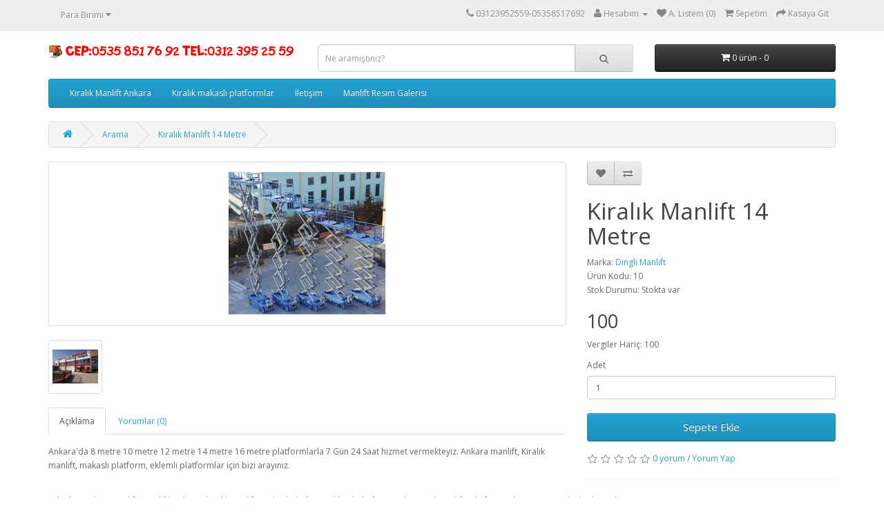

--- FILE ---
content_type: text/html; charset=utf-8
request_url: http://kiralikplatformankara.com/index.php?route=product/product&tag=manliftkiralama&product_id=55
body_size: 6351
content:
<!DOCTYPE html>
<!--[if IE]><![endif]-->
<!--[if IE 8 ]><html dir="ltr" lang="tr" class="ie8"><![endif]-->
<!--[if IE 9 ]><html dir="ltr" lang="tr" class="ie9"><![endif]-->
<!--[if (gt IE 9)|!(IE)]><!-->
<html dir="ltr" lang="tr">
<!--<![endif]-->
<head>
<meta charset="UTF-8" />
<meta name="viewport" content="width=device-width, initial-scale=1">
<meta http-equiv="X-UA-Compatible" content="IE=edge">
<title>Ankara Manlift</title>
<base href="http://kiralikplatformankara.com/" />
<meta name="description" content="Manlift Ankara, kiralıkmanlift, makaslıplatform, eklemliplatform, manliftkiralama" />
<meta name="keywords" content= "Manlift Ankara, kiralıkmanlift, makaslıplatform, eklemliplatform, manliftkiralama" />
<script src="catalog/view/javascript/jquery/jquery-2.1.1.min.js" type="text/javascript"></script>
<link href="catalog/view/javascript/bootstrap/css/bootstrap.min.css" rel="stylesheet" media="screen" />
<script src="catalog/view/javascript/bootstrap/js/bootstrap.min.js" type="text/javascript"></script>
<link href="catalog/view/javascript/font-awesome/css/font-awesome.min.css" rel="stylesheet" type="text/css" />
<link href="//fonts.googleapis.com/css?family=Open+Sans:400,400i,300,700" rel="stylesheet" type="text/css" />
<link href="catalog/view/theme/default/stylesheet/stylesheet.css" rel="stylesheet">
<link href="catalog/view/javascript/jquery/magnific/magnific-popup.css" type="text/css" rel="stylesheet" media="screen" />
<link href="catalog/view/javascript/jquery/datetimepicker/bootstrap-datetimepicker.min.css" type="text/css" rel="stylesheet" media="screen" />
<script src="catalog/view/javascript/common.js" type="text/javascript"></script>
<link href="http://kiralikplatformankara.com/index.php?route=product/product&amp;product_id=55" rel="canonical" />
<link href="http://kiralikplatformankara.com/image/catalog/platform ankara.jpg" rel="icon" />
<script src="catalog/view/javascript/jquery/magnific/jquery.magnific-popup.min.js" type="text/javascript"></script>
<script src="catalog/view/javascript/jquery/datetimepicker/moment.js" type="text/javascript"></script>
<script src="catalog/view/javascript/jquery/datetimepicker/bootstrap-datetimepicker.min.js" type="text/javascript"></script>
</head>
<body class="product-product-55">
<nav id="top">
  <div class="container">
    <div class="pull-left">
<form action="http://kiralikplatformankara.com/index.php?route=common/currency/currency" method="post" enctype="multipart/form-data" id="form-currency">
  <div class="btn-group">
    <button class="btn btn-link dropdown-toggle" data-toggle="dropdown">
                                        <span class="hidden-xs hidden-sm hidden-md">Para Birimi</span> <i class="fa fa-caret-down"></i></button>
    <ul class="dropdown-menu">
                  <li><button class="currency-select btn btn-link btn-block" type="button" name="EUR">€ Euro</button></li>
                        <li><button class="currency-select btn btn-link btn-block" type="button" name="GBP">£ Pound Sterling</button></li>
                        <li><button class="currency-select btn btn-link btn-block" type="button" name="TRY"> Türk Lirası</button></li>
                        <li><button class="currency-select btn btn-link btn-block" type="button" name="USD">$ US Dollar</button></li>
                </ul>
  </div>
  <input type="hidden" name="code" value="" />
  <input type="hidden" name="redirect" value="http://kiralikplatformankara.com/index.php?route=product/product&amp;tag=manliftkiralama&amp;product_id=55" />
</form>
</div>
        <div id="top-links" class="nav pull-right">
      <ul class="list-inline">
        <li><a href="http://kiralikplatformankara.com/index.php?route=information/contact"><i class="fa fa-phone"></i></a> <span class="hidden-xs hidden-sm hidden-md">03123952559-05358517692</span></li>
        <li class="dropdown"><a href="http://kiralikplatformankara.com/index.php?route=account/account" title="Hesabım" class="dropdown-toggle" data-toggle="dropdown"><i class="fa fa-user"></i> <span class="hidden-xs hidden-sm hidden-md">Hesabım</span> <span class="caret"></span></a>
          <ul class="dropdown-menu dropdown-menu-right">
                        <li><a href="http://kiralikplatformankara.com/index.php?route=account/register">Kayıt Ol</a></li>
            <li><a href="http://kiralikplatformankara.com/index.php?route=account/login">Oturum Aç</a></li>
                      </ul>
        </li>
        <li><a href="http://kiralikplatformankara.com/index.php?route=account/wishlist" id="wishlist-total" title="A. Listem (0)"><i class="fa fa-heart"></i> <span class="hidden-xs hidden-sm hidden-md">A. Listem (0)</span></a></li>
        <li><a href="http://kiralikplatformankara.com/index.php?route=checkout/cart" title="Sepetim"><i class="fa fa-shopping-cart"></i> <span class="hidden-xs hidden-sm hidden-md">Sepetim</span></a></li>
        <li><a href="http://kiralikplatformankara.com/index.php?route=checkout/checkout" title="Kasaya Git"><i class="fa fa-share"></i> <span class="hidden-xs hidden-sm hidden-md">Kasaya Git</span></a></li>
      </ul>
    </div>
  </div>
</nav>
<header>
  <div class="container">
    <div class="row">
      <div class="col-sm-4">
        <div id="logo">
                    <a href="http://kiralikplatformankara.com/index.php?route=common/home"><img src="http://kiralikplatformankara.com/image/catalog/image (11).png" title="Askocatürk Kiralık Makaslı Platform" alt="Askocatürk Kiralık Makaslı Platform" class="img-responsive" /></a>
                  </div>
      </div>
      <div class="col-sm-5"><div id="search" class="input-group">
  <input type="text" name="search" value="" placeholder="Ne aramıştınız?" class="form-control input-lg" />
  <span class="input-group-btn">
    <button type="button" class="btn btn-default btn-lg"><i class="fa fa-search"></i></button>
  </span>
</div>      </div>
      <div class="col-sm-3"><div id="cart" class="btn-group btn-block">
  <button type="button" data-toggle="dropdown" data-loading-text="Yükleniyor..." class="btn btn-inverse btn-block btn-lg dropdown-toggle"><i class="fa fa-shopping-cart"></i> <span id="cart-total">0 ürün - 0</span></button>
  <ul class="dropdown-menu pull-right">
        <li>
      <p class="text-center">Alışveriş sepetiniz boş!</p>
    </li>
      </ul>
</div>
</div>
    </div>
  </div>
</header>
<div class="container">
  <nav id="menu" class="navbar">
    <div class="navbar-header"><span id="category" class="visible-xs">Kategoriler</span>
      <button type="button" class="btn btn-navbar navbar-toggle" data-toggle="collapse" data-target=".navbar-ex1-collapse"><i class="fa fa-bars"></i></button>
    </div>
    <div class="collapse navbar-collapse navbar-ex1-collapse">
      <ul class="nav navbar-nav">
                        <li><a href="http://kiralikplatformankara.com/index.php?route=product/category&amp;path=60">Kiralık Manlift Ankara</a></li>
                                <li><a href="http://kiralikplatformankara.com/index.php?route=product/category&amp;path=25">Kiralık makaslı platformlar</a></li>
                                <li><a href="http://kiralikplatformankara.com/index.php?route=product/category&amp;path=59">İletişim</a></li>
                                <li><a href="http://kiralikplatformankara.com/index.php?route=product/category&amp;path=61">Manlift Resim Galerisi</a></li>
                      </ul>
    </div>
  </nav>
</div>
<div class="container">
  <ul class="breadcrumb">
        <li><a href="http://kiralikplatformankara.com/index.php?route=common/home"><i class="fa fa-home"></i></a></li>
        <li><a href="http://kiralikplatformankara.com/index.php?route=product/search&amp;tag=manliftkiralama">Arama</a></li>
        <li><a href="http://kiralikplatformankara.com/index.php?route=product/product&amp;tag=manliftkiralama&amp;product_id=55">Kiralık Manlift 14 Metre</a></li>
      </ul>
  <div class="row">                <div id="content" class="col-sm-12">      <div class="row">
                                <div class="col-sm-8">
                    <ul class="thumbnails">
                        <li><a class="thumbnail" href="http://kiralikplatformankara.com/image/cache/catalog/05130c57-7df3-4c0a-b397-07b2fb6f83a6-500x500.jpg" title="Kiralık Manlift 14 Metre"><img src="http://kiralikplatformankara.com/image/cache/catalog/05130c57-7df3-4c0a-b397-07b2fb6f83a6-228x228.jpg" title="Kiralık Manlift 14 Metre" alt="Kiralık Manlift 14 Metre" /></a></li>
                                                <li class="image-additional"><a class="thumbnail" href="http://kiralikplatformankara.com/image/cache/catalog/NWON9687-500x500.JPG" title="Kiralık Manlift 14 Metre"> <img src="http://kiralikplatformankara.com/image/cache/catalog/NWON9687-74x74.JPG" title="Kiralık Manlift 14 Metre" alt="Kiralık Manlift 14 Metre" /></a></li>
                                  </ul>
                    <ul class="nav nav-tabs">
            <li class="active"><a href="#tab-description" data-toggle="tab">Açıklama</a></li>
                                    <li><a href="#tab-review" data-toggle="tab">Yorumlar (0)</a></li>
                      </ul>
          <div class="tab-content">
            <div class="tab-pane active" id="tab-description"><p>Ankara'da 8 metre 10 metre 12 metre 14 metre 16 metre platformlarla 7 Gün 24 Saat hizmet vermekteyiz. Ankara manlift, Kiralık manlift, makaslı platform, eklemli platformlar için bizi arayınız.</p></div>
                                    <div class="tab-pane" id="tab-review">
              <form class="form-horizontal" id="form-review">
                <div id="review"></div>
                <h2>Yorum Yap</h2>
                                <div class="form-group required">
                  <div class="col-sm-12">
                    <label class="control-label" for="input-name">Adınız</label>
                    <input type="text" name="name" value="" id="input-name" class="form-control" />
                  </div>
                </div>
                <div class="form-group required">
                  <div class="col-sm-12">
                    <label class="control-label" for="input-review">Yorumunuz</label>
                    <textarea name="text" rows="5" id="input-review" class="form-control"></textarea>
                    <div class="help-block"><span class="text-danger">Not:</span> HTML'e dönüştürülmez!</div>
                  </div>
                </div>
                <div class="form-group required">
                  <div class="col-sm-12">
                    <label class="control-label">Oylama</label>
                    &nbsp;&nbsp;&nbsp; Kötü&nbsp;
                    <input type="radio" name="rating" value="1" />
                    &nbsp;
                    <input type="radio" name="rating" value="2" />
                    &nbsp;
                    <input type="radio" name="rating" value="3" />
                    &nbsp;
                    <input type="radio" name="rating" value="4" />
                    &nbsp;
                    <input type="radio" name="rating" value="5" />
                    &nbsp;İyi</div>
                </div>
                                <div class="buttons clearfix">
                  <div class="pull-right">
                    <button type="button" id="button-review" data-loading-text="Yükleniyor..." class="btn btn-primary">Devam</button>
                  </div>
                </div>
                              </form>
            </div>
                      </div>
        </div>
                                <div class="col-sm-4">
          <div class="btn-group">
            <button type="button" data-toggle="tooltip" class="btn btn-default" title="Alışveriş Listeme Ekle" onclick="wishlist.add('55');"><i class="fa fa-heart"></i></button>
            <button type="button" data-toggle="tooltip" class="btn btn-default" title="Karşılaştırma listesine ekle" onclick="compare.add('55');"><i class="fa fa-exchange"></i></button>
          </div>
          <h1>Kiralık Manlift 14 Metre</h1>
          <ul class="list-unstyled">
                        <li>Marka: <a href="http://kiralikplatformankara.com/index.php?route=product/manufacturer/info&amp;manufacturer_id=11">Dingli Manlift</a></li>
                        <li>Ürün Kodu: 10</li>
                        <li>Stok Durumu: Stokta var</li>
          </ul>
                    <ul class="list-unstyled">
                        <li>
              <h2>100</h2>
            </li>
                                    <li>Vergiler Hariç: 100</li>
                                              </ul>
                    <div id="product">
                                    <div class="form-group">
              <label class="control-label" for="input-quantity">Adet</label>
              <input type="text" name="quantity" value="1" size="2" id="input-quantity" class="form-control" />
              <input type="hidden" name="product_id" value="55" />
              <br />
              <button type="button" id="button-cart" data-loading-text="Yükleniyor..." class="btn btn-primary btn-lg btn-block">Sepete Ekle</button>
            </div>
                      </div>
                    <div class="rating">
            <p>
                                          <span class="fa fa-stack"><i class="fa fa-star-o fa-stack-1x"></i></span>
                                                        <span class="fa fa-stack"><i class="fa fa-star-o fa-stack-1x"></i></span>
                                                        <span class="fa fa-stack"><i class="fa fa-star-o fa-stack-1x"></i></span>
                                                        <span class="fa fa-stack"><i class="fa fa-star-o fa-stack-1x"></i></span>
                                                        <span class="fa fa-stack"><i class="fa fa-star-o fa-stack-1x"></i></span>
                                          <a href="" onclick="$('a[href=\'#tab-review\']').trigger('click'); return false;">0 yorum</a> / <a href="" onclick="$('a[href=\'#tab-review\']').trigger('click'); return false;">Yorum Yap</a></p>
            <hr>
            <!-- AddThis Button BEGIN -->
            <div class="addthis_toolbox addthis_default_style" data-url="http://kiralikplatformankara.com/index.php?route=product/product&amp;product_id=55"><a class="addthis_button_facebook_like" fb:like:layout="button_count"></a> <a class="addthis_button_tweet"></a> <a class="addthis_button_pinterest_pinit"></a> <a class="addthis_counter addthis_pill_style"></a></div>
            <script type="text/javascript" src="//s7.addthis.com/js/300/addthis_widget.js#pubid=ra-515eeaf54693130e"></script>
            <!-- AddThis Button END -->
          </div>
                  </div>
      </div>
                  <p>Etiketler:                        <a href="http://kiralikplatformankara.com/index.php?route=product/search&amp;tag=ankaramanlift">ankaramanlift</a>,
                                <a href="http://kiralikplatformankara.com/index.php?route=product/search&amp;tag=manliftkiralama">manliftkiralama</a>,
                                <a href="http://kiralikplatformankara.com/index.php?route=product/search&amp;tag=kiralıkmanlift">kiralıkmanlift</a>,
                                <a href="http://kiralikplatformankara.com/index.php?route=product/search&amp;tag=makaslıplatform">makaslıplatform</a>,
                                <a href="http://kiralikplatformankara.com/index.php?route=product/search&amp;tag=eklemliplatform">eklemliplatform</a>,
                                <a href="http://kiralikplatformankara.com/index.php?route=product/search&amp;tag=askocaturkmanlift">askocaturkmanlift</a>,
                                <a href="http://kiralikplatformankara.com/index.php?route=product/search&amp;tag=platformankara">platformankara</a>,
                                <a href="http://kiralikplatformankara.com/index.php?route=product/search&amp;tag=personelyükselticiankara">personelyükselticiankara</a>
                      </p>
            </div>
    </div>
</div>
<script type="text/javascript"><!--
$('select[name=\'recurring_id\'], input[name="quantity"]').change(function(){
	$.ajax({
		url: 'index.php?route=product/product/getRecurringDescription',
		type: 'post',
		data: $('input[name=\'product_id\'], input[name=\'quantity\'], select[name=\'recurring_id\']'),
		dataType: 'json',
		beforeSend: function() {
			$('#recurring-description').html('');
		},
		success: function(json) {
			$('.alert, .text-danger').remove();

			if (json['success']) {
				$('#recurring-description').html(json['success']);
			}
		}
	});
});
//--></script>
<script type="text/javascript"><!--
$('#button-cart').on('click', function() {
	$.ajax({
		url: 'index.php?route=checkout/cart/add',
		type: 'post',
		data: $('#product input[type=\'text\'], #product input[type=\'hidden\'], #product input[type=\'radio\']:checked, #product input[type=\'checkbox\']:checked, #product select, #product textarea'),
		dataType: 'json',
		beforeSend: function() {
			$('#button-cart').button('loading');
		},
		complete: function() {
			$('#button-cart').button('reset');
		},
		success: function(json) {
			$('.alert, .text-danger').remove();
			$('.form-group').removeClass('has-error');

			if (json['error']) {
				if (json['error']['option']) {
					for (i in json['error']['option']) {
						var element = $('#input-option' + i.replace('_', '-'));

						if (element.parent().hasClass('input-group')) {
							element.parent().after('<div class="text-danger">' + json['error']['option'][i] + '</div>');
						} else {
							element.after('<div class="text-danger">' + json['error']['option'][i] + '</div>');
						}
					}
				}

				if (json['error']['recurring']) {
					$('select[name=\'recurring_id\']').after('<div class="text-danger">' + json['error']['recurring'] + '</div>');
				}

				// Highlight any found errors
				$('.text-danger').parent().addClass('has-error');
			}

			if (json['success']) {
				$('.breadcrumb').after('<div class="alert alert-success">' + json['success'] + '<button type="button" class="close" data-dismiss="alert">&times;</button></div>');

				$('#cart > button').html('<i class="fa fa-shopping-cart"></i> ' + json['total']);

				$('html, body').animate({ scrollTop: 0 }, 'slow');

				$('#cart > ul').load('index.php?route=common/cart/info ul li');
			}
		},
        error: function(xhr, ajaxOptions, thrownError) {
            alert(thrownError + "\r\n" + xhr.statusText + "\r\n" + xhr.responseText);
        }
	});
});
//--></script>
<script type="text/javascript"><!--
$('.date').datetimepicker({
	pickTime: false
});

$('.datetime').datetimepicker({
	pickDate: true,
	pickTime: true
});

$('.time').datetimepicker({
	pickDate: false
});

$('button[id^=\'button-upload\']').on('click', function() {
	var node = this;

	$('#form-upload').remove();

	$('body').prepend('<form enctype="multipart/form-data" id="form-upload" style="display: none;"><input type="file" name="file" /></form>');

	$('#form-upload input[name=\'file\']').trigger('click');

	if (typeof timer != 'undefined') {
    	clearInterval(timer);
	}

	timer = setInterval(function() {
		if ($('#form-upload input[name=\'file\']').val() != '') {
			clearInterval(timer);

			$.ajax({
				url: 'index.php?route=tool/upload',
				type: 'post',
				dataType: 'json',
				data: new FormData($('#form-upload')[0]),
				cache: false,
				contentType: false,
				processData: false,
				beforeSend: function() {
					$(node).button('loading');
				},
				complete: function() {
					$(node).button('reset');
				},
				success: function(json) {
					$('.text-danger').remove();

					if (json['error']) {
						$(node).parent().find('input').after('<div class="text-danger">' + json['error'] + '</div>');
					}

					if (json['success']) {
						alert(json['success']);

						$(node).parent().find('input').attr('value', json['code']);
					}
				},
				error: function(xhr, ajaxOptions, thrownError) {
					alert(thrownError + "\r\n" + xhr.statusText + "\r\n" + xhr.responseText);
				}
			});
		}
	}, 500);
});
//--></script>
<script type="text/javascript"><!--
$('#review').delegate('.pagination a', 'click', function(e) {
    e.preventDefault();

    $('#review').fadeOut('slow');

    $('#review').load(this.href);

    $('#review').fadeIn('slow');
});

$('#review').load('index.php?route=product/product/review&product_id=55');

$('#button-review').on('click', function() {
	$.ajax({
		url: 'index.php?route=product/product/write&product_id=55',
		type: 'post',
		dataType: 'json',
		data: $("#form-review").serialize(),
		beforeSend: function() {
			$('#button-review').button('loading');
		},
		complete: function() {
			$('#button-review').button('reset');
		},
		success: function(json) {
			$('.alert-success, .alert-danger').remove();

			if (json['error']) {
				$('#review').after('<div class="alert alert-danger"><i class="fa fa-exclamation-circle"></i> ' + json['error'] + '</div>');
			}

			if (json['success']) {
				$('#review').after('<div class="alert alert-success"><i class="fa fa-check-circle"></i> ' + json['success'] + '</div>');

				$('input[name=\'name\']').val('');
				$('textarea[name=\'text\']').val('');
				$('input[name=\'rating\']:checked').prop('checked', false);
			}
		}
	});
});

$(document).ready(function() {
	$('.thumbnails').magnificPopup({
		type:'image',
		delegate: 'a',
		gallery: {
			enabled:true
		}
	});
});
//--></script>
<footer>
  <div class="container">
    <div class="row">
            <div class="col-sm-3">
        <h5>Bilgiler</h5>
        <ul class="list-unstyled">
                    <li><a href="http://kiralikplatformankara.com/index.php?route=information/information&amp;information_id=4">About Us</a></li>
                    <li><a href="http://kiralikplatformankara.com/index.php?route=information/information&amp;information_id=6">Delivery Information</a></li>
                    <li><a href="http://kiralikplatformankara.com/index.php?route=information/information&amp;information_id=3">Privacy Policy</a></li>
                    <li><a href="http://kiralikplatformankara.com/index.php?route=information/information&amp;information_id=5">Terms &amp; Conditions</a></li>
                  </ul>
      </div>
            <div class="col-sm-3">
        <h5>Müşteri Servisi</h5>
        <ul class="list-unstyled">
          <li><a href="http://kiralikplatformankara.com/index.php?route=information/contact">İletişim</a></li>
          <li><a href="http://kiralikplatformankara.com/index.php?route=account/return/add">Ürün İadesi</a></li>
          <li><a href="http://kiralikplatformankara.com/index.php?route=information/sitemap">Site Haritası</a></li>
        </ul>
      </div>
      <div class="col-sm-3">
        <h5>Ekstralar</h5>
        <ul class="list-unstyled">
          <li><a href="http://kiralikplatformankara.com/index.php?route=product/manufacturer">Markalar</a></li>
          <li><a href="http://kiralikplatformankara.com/index.php?route=account/voucher">Hediye Çeki</a></li>
          <li><a href="http://kiralikplatformankara.com/index.php?route=affiliate/account">Ortaklık Programı</a></li>
          <li><a href="http://kiralikplatformankara.com/index.php?route=product/special">Kampanyalar</a></li>
        </ul>
      </div>
      <div class="col-sm-3">
        <h5>Hesabım</h5>
        <ul class="list-unstyled">
          <li><a href="http://kiralikplatformankara.com/index.php?route=account/account">Hesabım</a></li>
          <li><a href="http://kiralikplatformankara.com/index.php?route=account/order">Siparişlerim</a></li>
          <li><a href="http://kiralikplatformankara.com/index.php?route=account/wishlist">Alışveriş Listem</a></li>
          <li><a href="http://kiralikplatformankara.com/index.php?route=account/newsletter">Bülten Aboneliği</a></li>
        </ul>
      </div>
    </div>
    <hr>
    <p>Askocatürk Kiralık Makaslı Platform &copy; 2025 - Tüm Hakları Saklıdır.<br />Altyapı: <a href="http://www.opencart.com" title="OpenCart">OpenCart</a> - Geliştirici: <a href="http://www.e-piksel.com" title="E-Piksel E-Ticaret ve Bilgi Teknolojileri">E-Piksel</a></p>
  </div>
</footer>

<!--
OpenCart is open source software and you are free to remove the powered by OpenCart if you want, but its generally accepted practise to make a small donation.
Please donate via PayPal to donate@opencart.com
//-->

<!-- Theme created by Welford Media for OpenCart 2.0 www.welfordmedia.co.uk -->

</body></html>